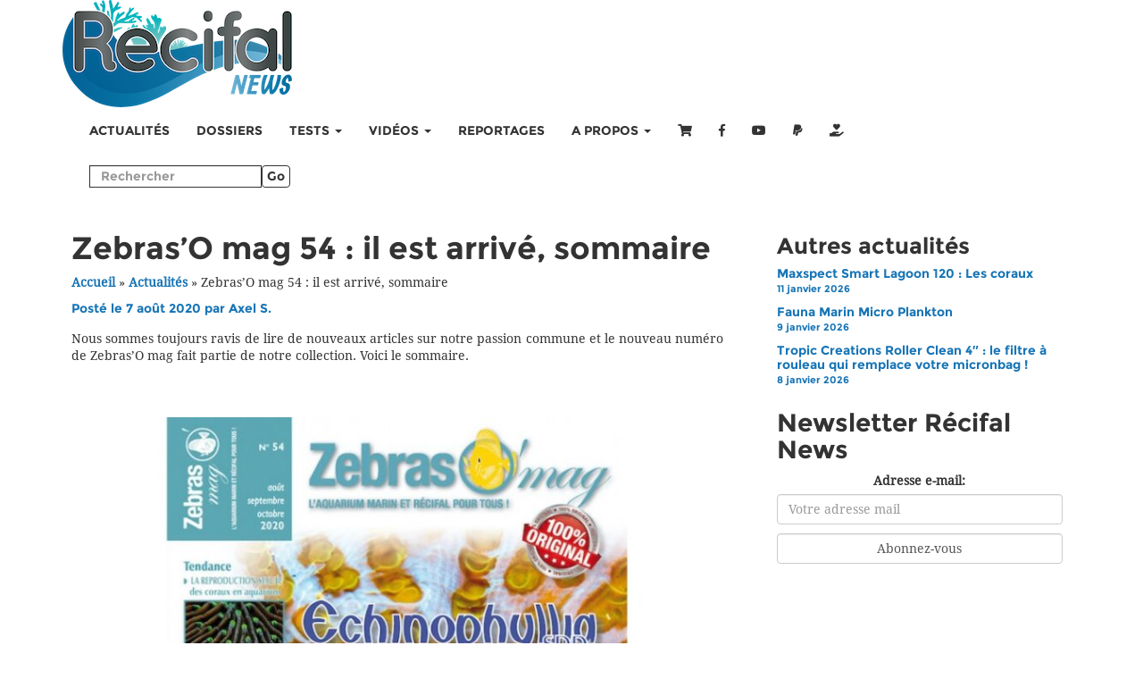

--- FILE ---
content_type: text/plain
request_url: https://www.google-analytics.com/j/collect?v=1&_v=j102&a=551518771&t=pageview&_s=1&dl=https%3A%2F%2Frecifalnews.fr%2F2020%2F08%2Fzebraso-mag-54-il-est-arrive-sommaire%2F&ul=en-us%40posix&dt=Zebras%27O%20mag%2054%20%3A%20il%20est%20arriv%C3%A9%2C%20sommaire%20-%20R%C3%A9cifal%20News&sr=1280x720&vp=1280x720&_u=IEBAAEABAAAAACAAI~&jid=410723275&gjid=1195966719&cid=1857308070.1768783941&tid=UA-27895454-1&_gid=1474892130.1768783941&_r=1&_slc=1&z=1752630131
body_size: -450
content:
2,cG-S3CPQQC6E6